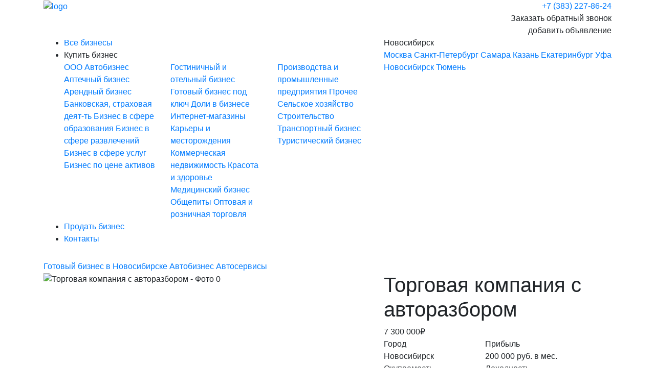

--- FILE ---
content_type: text/html; charset=utf-8
request_url: https://optima-invest.ru/nsk/obekty/torgovaya_kompaniya_s_avtorazborom/
body_size: 11275
content:
<!DOCTYPE html>
<html lang="en">
<head>
	<meta charset="UTF-8">
	<meta name="viewport" content="width=device-width, initial-scale=1">
	<title>Продажа бизнеса: Торговая компания с авторазбором в Новосибирске за 7 300 000 рублей</title>
	<link rel="stylesheet" href="https://stackpath.bootstrapcdn.com/bootstrap/4.3.1/css/bootstrap.min.css" integrity="sha384-ggOyR0iXCbMQv3Xipma34MD+dH/1fQ784/j6cY/iJTQUOhcWr7x9JvoRxT2MZw1T" crossorigin="anonymous">
    <link href="/bitrix/templates/io_2/js/select2/select2.min.css" type="text/css" rel="stylesheet" />
    <link href="/bitrix/templates/io_2/css/style.css?0fe952dc903ad132ddac103a450f97a8" type="text/css" rel="stylesheet" />
 <link rel="icon" type="image/png" href="/favicon.png" />

 <link rel="canonical" href="https://optima-invest.ru/nsk/obekty/torgovaya_kompaniya_s_avtorazborom/">

	<meta http-equiv="Content-Type" content="text/html; charset=utf-8" />
<meta name="robots" content="index, follow" />
<meta name="description" content="В продаже: Торговая компания с авторазбором в Новосибирске за 7 300 000 рублей. Хотите купить этот готовый бизнес от собственника? Вся инфа здесь!" />
<link href="/bitrix/js/ui/design-tokens/dist/ui.design-tokens.min.css?174315636723463" type="text/css"  rel="stylesheet" />
<link href="/bitrix/components/belchik/obj.detail_io_2/templates/.default/style.css?1741002374394" type="text/css"  rel="stylesheet" />
<link href="/bitrix/panel/main/popup.min.css?168320363320774" type="text/css"  data-template-style="true"  rel="stylesheet" />
<link href="/bitrix/components/alterainvest/system.empty/templates/popup-cookie/style.css?17612348241654" type="text/css"  data-template-style="true"  rel="stylesheet" />
<link href="/bitrix/templates/io_2/template_styles.css?17613105763070" type="text/css"  data-template-style="true"  rel="stylesheet" />
<script>if(!window.BX)window.BX={};if(!window.BX.message)window.BX.message=function(mess){if(typeof mess==='object'){for(let i in mess) {BX.message[i]=mess[i];} return true;}};</script>
<script>(window.BX||top.BX).message({"pull_server_enabled":"Y","pull_config_timestamp":0,"shared_worker_allowed":"Y","pull_guest_mode":"N","pull_guest_user_id":0,"pull_worker_mtime":1743156254});(window.BX||top.BX).message({"PULL_OLD_REVISION":"Для продолжения корректной работы с сайтом необходимо перезагрузить страницу."});</script>
<script>(window.BX||top.BX).message({"JS_CORE_LOADING":"Загрузка...","JS_CORE_NO_DATA":"- Нет данных -","JS_CORE_WINDOW_CLOSE":"Закрыть","JS_CORE_WINDOW_EXPAND":"Развернуть","JS_CORE_WINDOW_NARROW":"Свернуть в окно","JS_CORE_WINDOW_SAVE":"Сохранить","JS_CORE_WINDOW_CANCEL":"Отменить","JS_CORE_WINDOW_CONTINUE":"Продолжить","JS_CORE_H":"ч","JS_CORE_M":"м","JS_CORE_S":"с","JSADM_AI_HIDE_EXTRA":"Скрыть лишние","JSADM_AI_ALL_NOTIF":"Показать все","JSADM_AUTH_REQ":"Требуется авторизация!","JS_CORE_WINDOW_AUTH":"Войти","JS_CORE_IMAGE_FULL":"Полный размер"});</script>

<script src="/bitrix/js/main/core/core.min.js?1743156694225353"></script>

<script>BX.Runtime.registerExtension({"name":"main.core","namespace":"BX","loaded":true});</script>
<script>BX.setJSList(["\/bitrix\/js\/main\/core\/core_ajax.js","\/bitrix\/js\/main\/core\/core_promise.js","\/bitrix\/js\/main\/polyfill\/promise\/js\/promise.js","\/bitrix\/js\/main\/loadext\/loadext.js","\/bitrix\/js\/main\/loadext\/extension.js","\/bitrix\/js\/main\/polyfill\/promise\/js\/promise.js","\/bitrix\/js\/main\/polyfill\/find\/js\/find.js","\/bitrix\/js\/main\/polyfill\/includes\/js\/includes.js","\/bitrix\/js\/main\/polyfill\/matches\/js\/matches.js","\/bitrix\/js\/ui\/polyfill\/closest\/js\/closest.js","\/bitrix\/js\/main\/polyfill\/fill\/main.polyfill.fill.js","\/bitrix\/js\/main\/polyfill\/find\/js\/find.js","\/bitrix\/js\/main\/polyfill\/matches\/js\/matches.js","\/bitrix\/js\/main\/polyfill\/core\/dist\/polyfill.bundle.js","\/bitrix\/js\/main\/core\/core.js","\/bitrix\/js\/main\/polyfill\/intersectionobserver\/js\/intersectionobserver.js","\/bitrix\/js\/main\/lazyload\/dist\/lazyload.bundle.js","\/bitrix\/js\/main\/polyfill\/core\/dist\/polyfill.bundle.js","\/bitrix\/js\/main\/parambag\/dist\/parambag.bundle.js"]);
</script>
<script>BX.Runtime.registerExtension({"name":"ui.design-tokens","namespace":"window","loaded":true});</script>
<script>BX.Runtime.registerExtension({"name":"main.pageobject","namespace":"window","loaded":true});</script>
<script>(window.BX||top.BX).message({"JS_CORE_LOADING":"Загрузка...","JS_CORE_NO_DATA":"- Нет данных -","JS_CORE_WINDOW_CLOSE":"Закрыть","JS_CORE_WINDOW_EXPAND":"Развернуть","JS_CORE_WINDOW_NARROW":"Свернуть в окно","JS_CORE_WINDOW_SAVE":"Сохранить","JS_CORE_WINDOW_CANCEL":"Отменить","JS_CORE_WINDOW_CONTINUE":"Продолжить","JS_CORE_H":"ч","JS_CORE_M":"м","JS_CORE_S":"с","JSADM_AI_HIDE_EXTRA":"Скрыть лишние","JSADM_AI_ALL_NOTIF":"Показать все","JSADM_AUTH_REQ":"Требуется авторизация!","JS_CORE_WINDOW_AUTH":"Войти","JS_CORE_IMAGE_FULL":"Полный размер"});</script>
<script>BX.Runtime.registerExtension({"name":"window","namespace":"window","loaded":true});</script>
<script>(window.BX||top.BX).message({"LANGUAGE_ID":"ru","FORMAT_DATE":"DD.MM.YYYY","FORMAT_DATETIME":"DD.MM.YYYY HH:MI:SS","COOKIE_PREFIX":"BITRIX_SM","SERVER_TZ_OFFSET":"10800","UTF_MODE":"Y","SITE_ID":"s1","SITE_DIR":"\/","USER_ID":"","SERVER_TIME":1762568085,"USER_TZ_OFFSET":0,"USER_TZ_AUTO":"Y","bitrix_sessid":"e5de80f793f162b75436bf2988102d0f"});</script>


<script src="/bitrix/js/pull/protobuf/protobuf.min.js?168320363576433"></script>
<script src="/bitrix/js/pull/protobuf/model.min.js?168320363514190"></script>
<script src="/bitrix/js/main/core/core_promise.min.js?16832036372490"></script>
<script src="/bitrix/js/rest/client/rest.client.min.js?16832036399240"></script>
<script src="/bitrix/js/pull/client/pull.client.min.js?174315624949664"></script>
<script src="/bitrix/js/main/pageobject/pageobject.min.js?1683203637570"></script>
<script src="/bitrix/js/main/core/core_window.min.js?174315643276324"></script>
<link rel="stylesheet" type="text/css" href="/bitrix/themes/.default/webdebug.ruble.css" />



<script src="/bitrix/components/alterainvest/system.empty/templates/popup-cookie/script.js?1761234824531"></script>
<script>var _ba = _ba || []; _ba.push(["aid", "5a04d509d6062ce142366545fbfa5b0e"]); _ba.push(["host", "optima-invest.ru"]); (function() {var ba = document.createElement("script"); ba.type = "text/javascript"; ba.async = true;ba.src = (document.location.protocol == "https:" ? "https://" : "http://") + "bitrix.info/ba.js";var s = document.getElementsByTagName("script")[0];s.parentNode.insertBefore(ba, s);})();</script>


</head>
<body>

<div id="panel"></div>


<script type="text/javascript">
 var PARAMS_FOR_JS = {'token':'e5de80f793f162b75436bf2988102d0f','FORM_CONFIG':{'1':{'TITLE_1':'Подайте заявку на покупку бизнеса','TITLE_2':'Возможно у нас уже есть для Вас продавец'},'2':{'TITLE_1':'Подайте заявку на продажу Вашего бизнеса','TITLE_2':'Возможно у нас уже есть для Вас покупатель'}},'MOBILE':false,'ADMIN':false};
</script>


<header class="header">
	<div class="container">
		<div class="row">
			<div class="col-12 col-lg-4 col-xl-3 d-flex">
				<a href="/nsk/"><img src="/bitrix/templates/io_2/images/logo.svg" class="logo" alt="logo"/></a>
				<div class="hamburger-menu mobile-control d-lg-none ml-auto goto" data-toggle="menu">
					<div class="bar"></div>
				</div>

			</div>
			<div class="offset-lg-2 col-lg-6 offset-xl-4 col-xl-5 text-right d-none d-lg-block">
				<div class="header-contacts">
					<a href="tel:+73832278624" class="caption">+7 (383) 227-86-24</a><br/>
     <span data-toggle="modal" data-target="#optimamodal" data-form_id="1" class="caption underline">Заказать обратный звонок</span>
				</div>
				<span data-toggle="modal" data-target="#optimamodal" data-form_id="2" data-butt_name="2" class="header-btn btn-bord btn-bord__large heading5">добавить объявление</span>
			</div>
		</div>
	</div>
</header>
<div class="menu-mobile d-lg-none d-flex flex-column">
	<div class="menu-mobile__wrapper">
		<div class="menu-mobile__navigation navigation">
			<div class="container">
				<div class="row">
					<div class="col-8">
						<span class="icon icon-small icon-location"></span>
						<select onchange="location.href = $(this).val();">
       <option value="/" >Россия</option>
							<option value="/msk/" >Москва</option>
							<option value="/spb/" >Санкт-Петербург</option>
							<option value="/smr/" >Самара</option>
							<option value="/kzn/" >Казань</option>
							<option value="/ekb/" >Екатеринбург</option>
							<option value="/ufa/" >Уфа</option>
							<option value="/nsk/" selected>Новосибирск</option>
							<option value="/tmn/" >Тюмень</option>
						</select>
					</div>
					<div class="col-4">

						<div id="header_favorites_m" class="bar-right__item " onclick="if($(this).hasClass('active')){location.href = '/favorites/'};">
       <span class="icon icon-small icon-favourite"></span>
       <span id="header_favorites_value_m"></span>
      </div>

						<div id="header_compare_m" class="bar-right__item " onclick="if($(this).hasClass('active')){location.href = '/compare/'};">
       <span class="icon icon-small icon-compare"></span>
       <span id="header_compare_value_m"></span>
      </div>

					</div>
				</div>
			</div>
		</div>
		<div class="container">
			<div class="row">
				<div class="col-12">
					<ul class="menu-mobile__nav">
						<li class="nav-item heading5 text-up">
							<a href="/nsk/">Купить бизнес</a>
						</li>
						<li class="nav-item heading5 text-up">
							<a href="/prodavtsu-biznesa/">Продать бизнес</a>
						</li>
						<!--<li class="nav-item heading5 text-up">
							<a href="#">Бизнес статьи</a>
						</li>-->
						<li class="nav-item heading5 text-up">
							<a href="/contacts/">Контакты</a>
						</li>
					</ul>
				</div>
			</div>
		</div>
	</div>

	<div class="menu-mobile__ftr mt-auto">
		<div class="container">
			<div class="row">
				<div class="col-12">
					<div class="menu-mobile__contacts">
						<a href="tel:+78124071780" class="paragraph2">+7 (383) 227-86-24</a><br/>
						<a href="#" class="paragraph2 underline">Заказать обратный звонок</a>
					</div>
					<div data-toggle="modal" data-target="#optimamodal" data-form_id="2" class="menu-mobile__btn btn-bord btn-bord__large">добавить объявление</div>
				</div>
			</div>
		</div>
	</div>

</div>
<section class="navigation d-none d-lg-block">
	<div class="container">
		<div class="row">
			<div class="col-lg-9 col-xl-7">
				<nav>
					<ul class="menu">

      <li class="menu-item ">
       <a href="/nsk/">Все бизнесы</a>
      </li>

						<li class="menu-item current">
       <span onclick="showMunu()">Купить бизнес</span>
       <div class="countdown countdown-menu">
        <div class="row">
         <div class="col-4">
          	                               <a class="countdown__item " href="/nsk/obekty/401/">
             OOO           </a>
			                              <a class="countdown__item " href="/nsk/obekty/126/">
             Автобизнес           </a>
			                              <a class="countdown__item " href="/nsk/obekty/127/">
             Аптечный бизнес           </a>
			                              <a class="countdown__item " href="/nsk/obekty/128/">
             Арендный бизнес           </a>
			                              <a class="countdown__item " href="/nsk/obekty/130/">
             Банковская, страховая деят-ть           </a>
			                              <a class="countdown__item " href="/nsk/obekty/135/">
             Бизнес в сфере образования           </a>
			                              <a class="countdown__item " href="/nsk/obekty/137/">
             Бизнес в сфере развлечений           </a>
			                              <a class="countdown__item " href="/nsk/obekty/155/">
             Бизнес в сфере услуг           </a>
			                                         <a class="countdown__item " href="/nsk/obekty/398/">
             Бизнес по цене активов           </a>
			                   </div><div class='col-4'>           <a class="countdown__item " href="/nsk/obekty/132/">
             Гостиничный и отельный бизнес           </a>
			                              <a class="countdown__item " href="/nsk/obekty/397/">
             Готовый бизнес под ключ           </a>
			                              <a class="countdown__item " href="/nsk/obekty/399/">
             Доли в бизнесе           </a>
			                              <a class="countdown__item " href="/nsk/obekty/156/">
             Интернет-магазины           </a>
			                              <a class="countdown__item " href="/nsk/obekty/133/">
             Карьеры и месторождения           </a>
			                              <a class="countdown__item " href="/nsk/obekty/125/">
             Коммерческая недвижимость           </a>
			                              <a class="countdown__item " href="/nsk/obekty/139/">
             Красота и здоровье           </a>
			                              <a class="countdown__item " href="/nsk/obekty/134/">
             Медицинский бизнес           </a>
			                              <a class="countdown__item " href="/nsk/obekty/138/">
             Общепиты           </a>
			                              <a class="countdown__item " href="/nsk/obekty/157/">
             Оптовая и розничная торговля           </a>
			                   </div><div class='col-4'>           <a class="countdown__item " href="/nsk/obekty/136/">
             Производства и промышленные предприятия           </a>
			                              <a class="countdown__item " href="/nsk/obekty/400/">
             Прочее           </a>
			                              <a class="countdown__item " href="/nsk/obekty/140/">
             Сельское хозяйство           </a>
			                              <a class="countdown__item " href="/nsk/obekty/143/">
             Строительство           </a>
			                              <a class="countdown__item " href="/nsk/obekty/146/">
             Транспортный бизнес           </a>
			                              <a class="countdown__item " href="/nsk/obekty/147/">
             Туристический бизнес           </a>
			                            </div>
        </div>
       </div>
						</li>

						<li class="menu-item ">
       <a href="/prodavtsu-biznesa/">Продать бизнес</a>
						</li>

						<!--
						<li class="menu-item">
							<a href="#">Бизнес статьи</a>
						</li>
						-->

						<li class="menu-item ">
							<a href="/contacts/">Контакты</a>
						</li>
					</ul>
				</nav>
			</div>
			<div class="col-lg-3 col-xl-5">

				<div class="bar-right">
					<div id="header_favorites" class="bar-right__item "  onclick="if($(this).hasClass('active')){location.href = '/favorites/'};">
      <span class="icon icon-small icon-favourite"></span>
      <span id="header_favorites_value"></span>
     </div>
     <div id="header_compare" class="bar-right__item " onclick="if($(this).hasClass('active')){location.href = '/compare/'};">
      <span class="icon icon-small icon-compare"></span>
      <span id="header_compare_value"></span>
     </div>

					<div class="bar-right__item" onclick="showLocation();">
						<span class="icon icon-small icon-location"></span>
						Новосибирск						<div id="selectLocation" class="countdown countdown-location">
							<a class="countdown__item" href="/msk/">Москва</a>
							<a class="countdown__item" href="/spb/">Санкт-Петербург</a>
							<a class="countdown__item" href="/smr/">Самара</a>
							<a class="countdown__item" href="/kzn/">Казань</a>
							<a class="countdown__item" href="/ekb/">Екатеринбург</a>
							<a class="countdown__item" href="/ufa/">Уфа</a>
							<a class="countdown__item" href="/nsk/">Новосибирск</a>
							<a class="countdown__item" href="/tmn/">Тюмень</a>
						</div>
					</div>

     
				</div>
			</div>
		</div>
	</div>
</section>




<section class="wrapper">
 <div class="container">

<div id="comp_070a57e83abc91732d9d4d4180f69b88">
    <style>
        .heading1 {
            font-size: 30px !important;
        }

        .navigation {
            margin-bottom: 14px !important;
        }
    </style>

    <div class="row">

        <div class="col-12 col-lg-12 col-xl-12">
            <div class="breadcrums">
                <a class="breadcrums-item paragraph2 home" href="/"></a>
                <a class="breadcrums-item paragraph2" href="/nsk/">Готовый бизнес
                    в Новосибирске</a>
                                    <a class="breadcrums-item paragraph2" href="/nsk/obekty/126/">Автобизнес</a>
                                    <a class="breadcrums-item paragraph2" href="/nsk/obekty/169/">Автосервисы</a>
                                <!--<span class="breadcrums-item paragraph2"></span>-->
            </div>
        </div>

        <div class="col-12 col-lg-6 col-xl-6 gallery__wrap">
                            <div class="owl-carousel owl-gallery">
                                            <div class="owl-carousel__item">
                            <img class="owl-lazy" data-src="/upload/resize_cache/iblock/1ec/540_410_2/rula78ly5vwigwig9h2546b0iepe8x5r.jpg" alt="Торговая компания с авторазбором - Фото 0"/>
                        </div>
                                    </div>
                                        <div class="labels">
                                                                <div class="label_snyat"></div>
                                    </div>
                    </div>

        <div class="col-23 offset-lg-1 col-lg-5 offset-xl-1 col-xl-5">
            <h1 class="detail-article heading2">Торговая компания с авторазбором</h1>
            <div class="detail-price heading3">7 300 000&#8381;
            </div>
            <div class="devider"></div>
            <div class="row">
                <div class="col-6 col-lg-5 col-xl-5">
                    <div class="paragraph2 detail-label">Город</div>
                    <div class="paragraph2 detail-val">Новосибирск</div>
                    <div class="paragraph2 detail-label">Окупаемость</div>
                                            <div class="paragraph2 detail-val">37 месяцев</div>
                    
                    <span class="detail-button button button-alert" data-toggle="modal" data-target="#optimamodal"
                          data-form_id="1" data-gb_id="91472">КУПИТЬ БИЗНЕС</span>
                </div>
                <div class="col-6 col-lg-7 col-xl-7">
                    <div class="paragraph2 detail-label">Прибыль</div>
                                            <div class="paragraph2 detail-val">
                            200 000 руб. в мес.
                        </div>
                    
                    <div class="paragraph2 detail-label">Доходность</div>
                                            <div class="paragraph2 detail-val">
                            33 %
                        </div>
                    
                    <div class="card-item__control detail-control">
                        <span class="icon icon-favourite " data-toltip="в избранное"
                              onclick="set_action(this, {ACTION : 'FAVORITES', ID:'91472'}); $(this).toggleClass('active');"></span>
                        <span class="icon icon-compare " data-toltip="сравнить"
                              onclick="set_action(this, {ACTION : 'COMPARE', ID:'91472'}); $(this).toggleClass('active');"></span>
                    </div>
                </div>
            </div>
        </div>

    </div>

    <div class="row">
        <div class="col-12 col-lg-12 offset-xl-2 col-xl-8">
            <div class="detail-bottom-article heading3">Подробная информация</div>
            <div class="optima-graph">
                <p>
                    
                                        К покупке предлагается компания по реализации японских запчастей с авторазбором. Стоимость составляет 7.300.000 рублей. <br>
<br>
На рынке существуют и удерживают сильную позицию на протяжении 10 лет. Множество клиентов и наработанная клиентская база с постоянными покупателями является преимуществом и показателем качества работы компании. <br>
<br>
Полностью укомплектованный штат сотрудников включает:<br>
 — кладовщик — 2 человека<br>
 — сторож — 2 человека<br>
 — менеджер — 2 человека<br>
 — слесарь — 1 человек. <br>
Директор, которым будет являться новый собственник, будет иметь обязанности руководства и организации процесса работ. Персонал трудоустроен официально. <br>
<br>
В стоимость входит товарный остаток на сумму 13 миллионов рублей. что соответствует 13-ти тысячам позиций товаров. <br>
<br>
Помещение в котором располагается склад и офис компании по площади равен 1000 кв.м и 6 квадратов — торговой площади. Арендная плата — 45.000 рублей + коммунальные платежи. <br>
<br>
Финансовая часть такова:<br>
 — обороты — 380 — 420 тр<br>
 — расходы — 160 — 200 тр<br>
 — доход — 150 — 200 тр.<br>
Подтверждение — по безналичному расчету, книгам продаж. <br>
<br>
По уточняющим вопросам — звоните!  <br>                </p>
            </div>
        </div>
    </div>

    <div class="row">
        <div class="col-12">
            <div class="owl-article heading3">Дополнительные характеристики</div>
            <div class="owl-list owl-carousel">
                <div class="owl-list__item">
                    <div class="specifications-item">
                        <div class="specifications-item__article heading5 text-up">
      <span class="specifications-item__icon">
       <img width="20" height="20" src="/bitrix/templates/io_2/images/work.svg" alt="image"/>
      </span>Месторасположение
                        </div>
                        <div class="paragraph2 specifications-item__label">Город</div>
                        <div class="paragraph2 specifications-item__val">Новосибирск</div>

                        <div class="paragraph2 specifications-item__label">Район</div>
                        <div class="paragraph2 specifications-item__val">Дзержинский</div>

                        <div class="paragraph2 specifications-item__label">Метро</div>
                        <div class="paragraph2 specifications-item__val">Октябрьская</div>

                    </div>
                </div>
                <div class="owl-list__item">
                    <div class="specifications-item">
                        <div class="specifications-item__article heading5 text-up">
      <span class="specifications-item__icon">
       <img width="20" height="20" src="/bitrix/templates/io_2/images/work.svg" alt="image"/>
      </span>Финансы
                        </div>

                        <div class="paragraph2 specifications-item__label">Цена</div>
                        <div class="paragraph2 specifications-item__val">7 300 000                            &#8381;
                        </div>

                        <div class="paragraph2 specifications-item__label">Прибыль в месяц</div>
                        <div class="paragraph2 specifications-item__val">
                                                            200 000 &#8381;
                                                    </div>

                        <div class="paragraph2 specifications-item__label">Окупаемость</div>
                        <div class="paragraph2 specifications-item__val">
                                                            37 мес.
                                                    </div>

                                                    <div class="paragraph2 specifications-item__label">Среднемесячные обороты</div>
                            <div class="paragraph2 specifications-item__val">420 000                                &#8381;
                            </div>
                        
                                                    <div class="paragraph2 specifications-item__label">Среднемесячные расходы</div>
                            <div class="paragraph2 specifications-item__val">160 000                                &#8381;
                            </div>
                        
                    </div>
                </div>

                                    <div class="owl-list__item">
                        <div class="specifications-item">
                            <div class="specifications-item__article heading5 text-up">
      <span class="specifications-item__icon">
       <img width="20" height="20" src="/bitrix/templates/io_2/images/work.svg" alt="image"/>
      </span>Дополнительная информация
                            </div>

                                                            <div class="paragraph2 specifications-item__label">Возраст бизнеса</div>
                                <div class="paragraph2 specifications-item__val">10</div>
                            
                                                            <div class="paragraph2 specifications-item__label">Правовая форма</div>
                                <div class="paragraph2 specifications-item__val">ООО</div>
                            
                                                            <div class="paragraph2 specifications-item__label">Доля</div>
                                <div class="paragraph2 specifications-item__val">100</div>
                            
                                                            <div class="paragraph2 specifications-item__label">Количество работников</div>
                                <div class="paragraph2 specifications-item__val">7 человек</div>
                            
                            
                                                            <div class="paragraph2 specifications-item__label">Дополнительно</div>
                                <div class="paragraph2 specifications-item__val">— кладовщик — 2 человека — сторож — 2 человека — менеджер — 2 человека — слесарь — 1 человек. </div>
                            
                        </div>
                    </div>
                

                                    <div class="owl-list__item">
                        <div class="specifications-item">
                            <div class="specifications-item__article heading5 text-up">
      <span class="specifications-item__icon">
       <img width="20" height="20" src="/bitrix/templates/io_2/images/work.svg" alt="image"/>
      </span>Недвижимость
                            </div>

                                                            <div class="paragraph2 specifications-item__label">Стоимость аренды</div>
                                <div class="paragraph2 specifications-item__val">45 000                                    &#8381;
                                </div>
                            
                                                            <div class="paragraph2 specifications-item__label">Площадь</div>
                                <div class="paragraph2 specifications-item__val">1000</div>
                            
                            
                            
                        </div>
                    </div>
                
            </div>
        </div>
    </div>

</div></div>
</section>

<footer class="footer">
	<div class="container">
		<div class="row">
			<div class="col-12 col-lg-4 col-xl-3 d-none d-lg-flex">
				<a href="/nsk/">
					<img src="/bitrix/templates/io_2/images/logo-footer.svg" alt="logo"/>
				</a>
			</div>
			<div class="col-lg-8 col-xl-7 d-none d-lg-flex">
				<ul class="footer-nav">
     <li class="footer-nav__item heading5 text-up">
      <a href="/nsk/">Купить бизнес</a>
     </li>
     <li class="footer-nav__item heading5 text-up ">
      <a href="/prodavtsu-biznesa/">Продать бизнес</a>
     </li>
					<li class="footer-nav__item heading5 text-up ">
      <a href="/contacts/">Контакты</a>
     </li>
				</ul>
			</div>
			<div class="col-12 d-block d-lg-none d-xl-block col-xl-2">
				<span data-toggle="modal" data-target="#optimamodal" data-form_id="1" class="footer-btn btn-bord btn-bord__large heading5">перезвоните мне</span>
			</div>
		</div>
		<div class="row footer-row-mb d-none d-lg-flex">
			<div class="col-12 col-lg-4 col-xl-4">
				<p class="caption footer-text">Предоставленные на сайте данные имеют информационный характер и не являются публичной офертой. </p>
			</div>
			<div class="col-12 col-lg-6 col-xl-6 offset-lg-2">
				<p class="footer-copyright caption">2025 - Оптима Инвест. Официальный сайт.<br/>
					<span class="link" onclick="location.href = '/polzovatelskoe_soglashenie.php'">Пользовательское соглашение</span>  |  <span class="link" onclick="location.href = '/politica.php'">Политика Конфиденциальности</span>  |  <span class="link" onclick="location.href = '/informatsiya_o_cookies.php'">Информация о Cookies</span>
<br>
    </p>
			</div>
		</div>
		<div class="row footer-row-mb d-lg-none">
			<div class="col-12">
				<p class="caption footer-mobile__box-links">
					<span class="link" onclick="location.href = '/polzovatelskoe_soglashenie.php'">Пользовательское соглашение</span>
					<span class="link" onclick="location.href = '/politica.php'">Политика Конфиденциальности</span>
					<span class="link" onclick="location.href = '/informatsiya_o_cookies.php'">Информация о Cookies</span>
					<br/>2025 - Оптима Инвест. Официальный сайт.
				</p>
			</div>
		</div>
	</div>
</footer>

<!-- Modal -->
<div class="modal modal-custom fade" id="optimamodal" tabindex="-1">
	<div class="modal-dialog modal-lg modal-dialog-centered" role="document">
		<div class="modal-content">
			<div class="modal-body text-center">
				<span class="modal-custom__close" data-dismiss="modal" aria-label="Close">&#215;</span>

				<div class="modal-custom__article" id="form_title_1"></div>
				<p class="modal-custom__text paragraph2" id="form_title_2"></p>

				<div class="container-fluid">

                    <form onsubmit="set_action(this, {ACTION:'SENDFORM', api_page:'?'+$(this).serialize()}); $('#form_butt_submit').attr('disabled','disabled'); return false;">
                        <input type="hidden" name="FORM_ID" value="">
                        <input type="hidden" name="GB_ID" value="">
                        <input type="hidden" name="BUTT_NAME" value="">
                                                <input type="hidden" name="PAGE" value="/nsk/obekty/torgovaya_kompaniya_s_avtorazborom/">
                        <div class="row">
                            <div class="col-12 col-lg-6 mb-3">
                                <input type="text" required class="custom-input" name="NAME" placeholder="Ваше имя"/>
                            </div>
                            <div class="col-12 col-lg-6 mb-3">
                                <input type="tel" required class="custom-input phone_mask" name="PHONE" placeholder="Телефон"/>
                            </div>
                            <div class="col-12 col-lg-6">
                                <input type="email" required class="custom-input" name="EMAIL" placeholder="Email"/>
                            </div>
                            <div class="col-12 col-lg-6">
                                                                <select class="custom-select" required name="CITY">
                                                                                                                    <option value="202">Москва</option>
                                                                                                                    <option value="201">Санкт-Петербург</option>
                                                                                                                    <option value="7240">Самара</option>
                                                                                                                    <option value="7222">Казань</option>
                                                                                                                    <option value="7218">Екатеринбург</option>
                                                                                                                    <option value="7220">Уфа</option>
                                                                                                                    <option value="7221" selected="selected">Новосибирск</option>
                                                                                                                    <option value="7228">Тюмень</option>
                                                                    </select>
                            </div>
                            <div class="col-12 col-lg-6 city_user">
                                <input type="text" required class="custom-input city_mask" value="" readonly autocomplete="off" name="CITY_USER" placeholder="Город"/>
                            </div>
                            <div class="col-12" style="text-align: left;margin-top: 5px;">
                                <label class="sb-section11__modal__labelbox mb20 mt20 politic-labelbox">
                                    <input class="sb-section11__modal__labelbox-checkbox" type="checkbox" id="checkbox" name="politic">
                                    <span class="sb-section11__modal__labelbox-checkbox-visible"></span>
                                    Я соглашаюсь с <a href="/polzovatelskoe_soglashenie.php" target="_blank">пользовательским соглашением</a>,
                                    <a href="/politica.php" target="_blank">политикой обработки персональных данных</a>
                                    , даю <a href="/politika-soglasiy.php" target="_blank">согласие на обработку персональных данных</a>
                                </label>
                                <label class="sb-section11__modal__labelbox mb20 mt20 politic-labelbox">
                                    <input class="sb-section11__modal__labelbox-checkbox" type="checkbox" id="checkbox2" name="politic_two">
                                    <span class="sb-section11__modal__labelbox-checkbox-visible"></span>
                                    Даю <a href="/politika-soglasiy-mailing.php" target="_blank">согласие на получение информационной рассылки</a>
                                </label>
                            </div>
                            <div class="col-12">
                                <button type="submit" id="form_butt_submit" class="button button-alert">Отправить заявку</button>
                            </div>
                        </div>
                    </form>

				</div>
			</div>
		</div>
	</div>
</div>

<!-- Toast -->
<div class="toast success" id="optimatoast" role="alert" aria-live="assertive" aria-atomic="true" data-delay="20000" style="z-index: 9999">
 <div class="toast-body">
  <div class="paragraph1"></div>
  <div class="toast-body__close" onclick="closeToasts()">&#215;</div>
 </div>
</div>


<script type="text/javascript" src="https://yastatic.net/jquery/3.1.1/jquery.min.js"></script>
<script src="https://stackpath.bootstrapcdn.com/bootstrap/4.3.1/js/bootstrap.min.js" integrity="sha384-JjSmVgyd0p3pXB1rRibZUAYoIIy6OrQ6VrjIEaFf/nJGzIxFDsf4x0xIM+B07jRM" crossorigin="anonymous"></script>
<script type="text/javascript" src="/bitrix/templates/io_2/js/select2/select2.full.min.js"></script>

<script type="text/javascript" src="/bitrix/templates/io_2/js/scripts.js?18eb0175f7acfa7375480c6d0a11aa98"></script>
<script type="text/javascript" src="/bitrix/templates/io_2/js/back_js.js?c70b19457cffed0e6ffde9fbe1ad45b7"></script>


<!-- Yandex.Metrika counter -->
<script type="text/javascript" >
	(function(m,e,t,r,i,k,a){m[i]=m[i]||function(){(m[i].a=m[i].a||[]).push(arguments)};
		m[i].l=1*new Date();k=e.createElement(t),a=e.getElementsByTagName(t)[0],k.async=1,k.src=r,a.parentNode.insertBefore(k,a)})
	(window, document, "script", "https://mc.yandex.ru/metrika/tag.js", "ym");

	ym(31369388, "init", {
		clickmap:true,
		trackLinks:true,
		accurateTrackBounce:true,
		webvisor:true
	});
</script>
<noscript><div><img src="https://mc.yandex.ru/watch/31369388" style="position:absolute; left:-9999px;" alt="" /></div></noscript>
<!-- /Yandex.Metrika counter -->



<script>
    $(document).ready(function () {
        $(".custom-select").select2({
            containerCssClass: "custom-select-box",
            dropdownCssClass: "custom-select-dropdown",
            minimumResultsForSearch: -1,
            language: {
                noResults: function () {
                    return "Ничего не найдено."
                }
            }
        })
    });
</script>
<script>
    (() => {
        document.querySelectorAll('[name^="politic"]').forEach(function (el) {
            el.addEventListener('change', function (e) {
                el.classList.remove('error');
                document.querySelectorAll('.error-text').forEach(function (el) {
                    el.remove();
                })
            })
        })
    })()
</script>
    <div class="popup-cookie show" id="popup_cookie">
    <div class="popup-cookie__wrap">
        <div class="popup-cookie__text">
            <div class="popup-cookie__title">Файлы cookie</div>
            Мы используем файлы cookie, разработанные нашими специалистами и третьими лицами, для анализа событий на нашем
            веб-сайте,
            что позволяет нам улучшать взаимодействие с пользователями и обслуживание. Продолжая просмотр страниц нашего сайта, вы
            принимаете условия его использования. Более подробные сведения смотрите в нашей <a
                    href="/informatsiya_o_cookies.php">Политике в отношении файлов Cookie.</a>
        </div>
        <div class="popup-cookie__buttons">
            <button class="popup-cookie__btn" id="btn_set_cookie">OK</button>
        </div>
    </div>
</div></body>
</html>